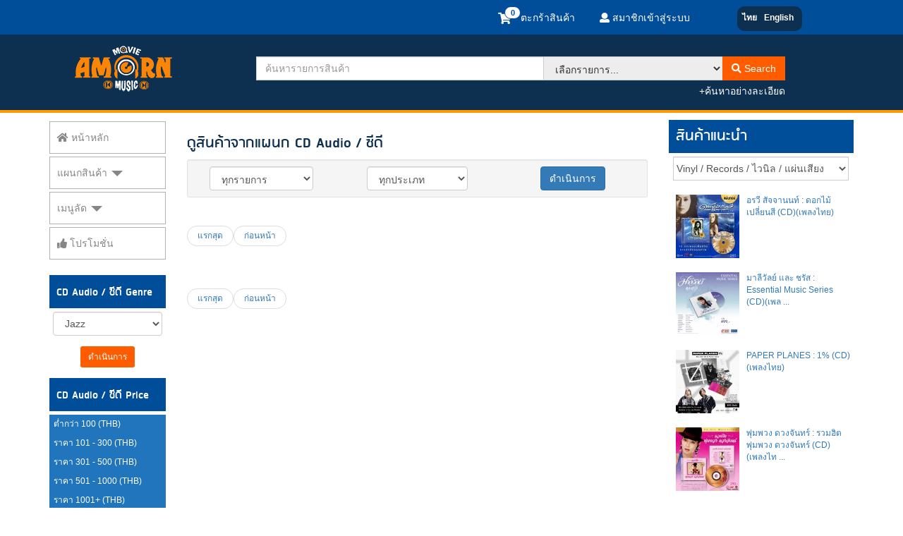

--- FILE ---
content_type: text/html; charset=UTF-8
request_url: https://www.amornmovie.com/products.php?/cdaudio/all/genre/64/34
body_size: 8181
content:
<!DOCTYPE HTML><html><head><meta charset="utf-8"><meta http-equiv="X-UA-Compatible" content="IE=edge" /><meta http-equiv="imagetoolbar" content="no" /><meta name="robots" content="index, follow" /><meta name="googlebot" content="index, follow" /><meta name="revisit-after" content="2 days" /><meta name="description" content="Amornmovie.com Thailand online shopping CD Audio / ซีดี Store จำหน่ายปลีกและส่ง DVD Blu-ray CD VCD Vinyl LP" /><meta name="keywords" content="product, dvd, bluray, blu-ray, vcd, cd, vinyl, lp, mp3, book, ร้าน, ร้านค้า, จำหน่าย, ขาย, ปลีก, ส่ง, ดีวีดี, บลูเรย์, ซีดี, วีซีดี, movie, music, concert, hidef, wholesale, sale, amorn, amornmovie, shop, shopping, store, ecommerce, thailand, thai" /><meta name="Author" content="Siam Net Design, siamnetdesign.com" /><meta name="Designer" content="Siam Net Design, siamnetdesign.com" /><meta name="viewport" content="width=device-width, initial-scale=1.0" /><title>Product CD Audio / ซีดี Store on Amornmovie.com Thailand online shopping DVD Blu-ray CD VCD Vinyl LP retail and wholesale center</title><script type="text/javascript" src="js/jquery.min.js"></script><script type="text/javascript" src="js/jq.browser.js"></script><script type="text/javascript" src="js/jscore.js"></script><script type="text/javascript" src="script/calogo.js"></script><script async src="https://www.googletagmanager.com/gtag/js?id=UA-28950255-3"></script><script>window.dataLayer = window.dataLayer || [];function gtag(){dataLayer.push(arguments);}gtag('js', new Date());gtag('config', 'UA-28950255-3');</script><!-- Google Tag Manager -->
<script>(function(w,d,s,l,i){w[l]=w[l]||[];w[l].push({'gtm.start':
new Date().getTime(),event:'gtm.js'});var f=d.getElementsByTagName(s)[0],
j=d.createElement(s),dl=l!='dataLayer'?'&l='+l:'';j.async=true;j.src=
'https://www.googletagmanager.com/gtm.js?id='+i+dl;f.parentNode.insertBefore(j,f);
})(window,document,'script','dataLayer','GTM-KH4KKMNW');</script>
<!-- End Google Tag Manager --><link href="favicon.ico" rel="shortcut icon" type="image/x-icon" /><link href="css/bootstrap.css" rel="stylesheet" type="text/css" /><link href="fonts/fa/css/font-awesome.css" rel="stylesheet" type="text/css" /><link href="css/override.css" rel="stylesheet" type="text/css" /><link href="css/navtab.css" rel="stylesheet" type="text/css" /><link href="css/rowflex.css" rel="stylesheet" type="text/css" /><style type="text/css">ul#custom-sidenav {list-style: none;width: 100%;background: #CCC;margin: 0;padding: 0;}ul#custom-sidenav li a {display: block;padding: 5px 5px 5px 0.5em;background-color: #2175bc;color: #FFF;text-decoration: none;width: 100%;font-size: 0.85em;}ul#custom-sidenav li a:hover {background-color: #2586d7;color: #FFF;}</style></head><body><!-- Google Tag Manager (noscript) -->
<noscript><iframe src="https://www.googletagmanager.com/ns.html?id=GTM-KH4KKMNW"
height="0" width="0" style="display:none;visibility:hidden"></iframe></noscript>
<!-- End Google Tag Manager (noscript) --><div class="topnav"><div class="navbar navbar-default navbar-fixed-top" role="navigation"><div class="container"><div class="row"><div class="hidden-xs col-sm-3 col-md-5" style="color:#FFF;">&nbsp;</div><div class="col-xs-3 col-sm-3 col-md-3"><span class="visible-xs"><a href="cart.php"><span id="showcartitems"></span><span class="hidden-xs"> ตะกร้าสินค้า</span></a></span><div class="hidden-xs"><ul class="list-inline pull-right" style="color: #FFF;"><li id="shopcart"><a href="cart.php"><span id="showcartitems2"></span><span class="hidden-xs"> ตะกร้าสินค้า</span></a></li></ul></div></div><div id="topmembnav" class="col-xs-6 col-sm-4 col-md-2"><a href="members.php?/signin"><i class="fas fa-user"></i> สมาชิกเข้าสู่ระบบ</a></div><div class="col-xs-3 col-sm-2"><div class="visible-xs dropdown"><a href="#" class="btn btn-sm btn-link dropdown-toggle" data-toggle="dropdown" aria-haspopup="true" aria-expanded="false" id="topnav-lang-menu" style="color: #FFF;"><!-- <i class="fas fa-language fa-lg" style="color: #FFF;"></i> -->Languages</a><ul id="navlang" class="dropdown-menu" aria-labelledby="topnav-lang-menu" style="right:0; left:auto;"><li><a href="language.php?lang=th&r=cHJvZHVjdHMucGhwPy9jZGF1ZGlv" class="language" rel="nofollow">ไทย</a></li><li role="separator" class="divider"></li><li><a href="language.php?lang=en&r=cHJvZHVjdHMucGhwPy9jZGF1ZGlv" class="language" rel="nofollow">English</a></li></ul></div><div class="badge hidden-xs" style="background: #0d2f50;"><ul class="list-inline pull-right" style="color: #FFF; margin-top: 7px;"><li class="active"><a href="language.php?lang=th&r=cHJvZHVjdHMucGhwPy9jZGF1ZGlv" class="language" rel="nofollow">ไทย</a></li><li><a href="language.php?lang=en&r=cHJvZHVjdHMucGhwPy9jZGF1ZGlv" class="language" rel="nofollow">English</a></li></ul></div></div></div></div></div></div><div id="cartModal" class="modal fade" aria-hidden="true"><div class="modal-dialog"><div class="modal-content"><div class="modal-header"><button type="button" class="close" data-dismiss="modal" aria-hidden="true">&times;</button><h4 class="modal-title">ตะกร้าสินค้าของคุณ</h4></div><div class="modal-body"><p><img src="images/loading_16x16.gif" border="0" align="absmiddle" /> กำลังเรียกข้อมูล... โปรดรอ</p></div><div class="modal-footer"><button type="button" class="btn btn-danger" data-dismiss="modal">ปิดหน้าต่างนี้</button><a href="cart.php" type="button" class="btn btn-primary"><i class="fas fa-shopping-basket fa-sm"></i> ตะกร้าสินค้า</a></div></div></div></div><div id="searchModal" class="modal fade" aria-hidden="true"><div class="modal-dialog modal-sm"><div class="modal-content"><div class="modal-header"><button type="button" class="close" data-dismiss="modal" aria-hidden="true">&times;</button><h4 class="modal-title">ERROR</h4></div><div class="modal-body">โปรดตรวจสอบคำค้นหาอย่างต่ำ 2 ตัวอักษร และ เลือกรายการที่ต้องการค้นหา</div><div class="modal-footer"><button type="button" class="btn btn-danger" data-dismiss="modal">ปิดหน้าต่างนี้</button></div></div></div></div><div id="shipmentUnitModal" class="modal fade" aria-hidden="true"><div class="modal-dialog"><div class="modal-content"><div class="modal-header"><button type="button" class="close" data-dismiss="modal" aria-hidden="true">&times;</button><h4 class="modal-title">รายละเอียดค่าขนส่งพิเศษ</h4></div><div class="modal-body"><p><img src="images/loading_16x16.gif" border="0" align="absmiddle" /> กำลังเรียกข้อมูล... โปรดรอ</p></div><div class="modal-footer"><button type="button" class="btn btn-danger" data-dismiss="modal">ปิดหน้าต่างนี้</button></div></div></div></div><div id="selectDeptModal" class="modal fade" aria-hidden="true"><div class="modal-dialog modal-sm"><div class="modal-content"><div class="modal-header"><button type="button" class="close" data-dismiss="modal" aria-hidden="true">&times;</button><h4 class="modal-title">ERROR</h4></div><div class="modal-body">โปรดตรวจสอบคำค้นหาอย่างต่ำ 2 ตัวอักษร และ เลือกรายการที่ต้องการค้นหา</div><div class="modal-footer"><button type="button" class="btn btn-danger" data-dismiss="modal">ปิดหน้าต่างนี้</button></div></div></div></div><div id="toppanel"><div class="container"><div class="row"><div class="col-xs-12 col-sm-4 col-md-3"><div id="amlogo"><a href="default.php"><img src="images/amornlogo_20202.png" class="img-responsive"></a></div></div><div class="col-xs-12 col-sm-8 col-md-8"><div class="row"><div class="col-xs-12 col-sm-12"><div id="search-box"><form id="search" action="search.php" method="post" onSubmit="return(checkSearch(this));"><div class="input-group"><input type="search" class="form-control search-input" name="keyword" id="keyword" maxlength="30" placeholder="ค้นหารายการสินค้า"><div class="input-group-btn search-panel"><select id="search_dept" name="search_dept" class="btn btn-grey search-dept" style="text-align: left;"><option value="">เลือกรายการ...</option><option disabled>--</option><option value="vinyl">Vinyl / Records / ไวนิล / แผ่นเสียง</option><option value="cdaudio">CD Audio / ซีดี</option><option value="mp3">MP3</option><option value="casstte">Casstte/Tape</option><option value="bluray">Blu-ray</option><option value="bluray4k">4K UHD</option><option value="dvdvcd">DVD/VCD</option><option value="book">Books</option><option value="accessories">Accessories</option><option value="001">TURNTABLE</option><option disabled>--</option><option value="upccode">UPC Code</option><option value="cast">ศิลปิน/นักแสดง</option><option value="director">ผู้กำกับ</option></select></div><div class="input-group-btn"><button type="submit" class="btn btn-orange"><i class="fas fa-search"></i> Search</button></div></div><input type="hidden" name="snd_soft_do" value="search" /></form><div class="text-right hidden-xs" style="margin-top: 5px;"><a href="searchadv.php" style="color: #FFF;">+ค้นหาอย่างละเอียด</a></div></div></div></div></div></div></div></div><div class="container"><div class="row"><div class="col-xs-12 col-sm-3 col-md-2 no-padding"><div class="sidebar-nav"><div class="navbar navbar-inverse" role="navigation"><div class="navbar-header"><button type="button" class="navbar-toggle navbar-left" data-toggle="collapse" data-target=".sidebar-navbar-collapse" style="border: none;"><span class="sr-only">Toggle Menu</span><span class="icon-bar"></span><span class="icon-bar"></span><span class="icon-bar"></span></button><span class="visible-xs navbar-brand" style="color: #FFF;">เมนูหลัก</span></div><div class="navbar-collapse collapse sidebar-navbar-collapse"><ul class="nav navbar-nav" id="mainsidebar"><li><a href="default.php"><i class="fas fa-home"></i> หน้าหลัก</a></li><li class="dropdown"><a href="#" class="dropdown-toggle" data-toggle="dropdown" id="sidebardropdown" title="ดูเพิ่มเติม">แผนกสินค้า <span class="caret" style="border-left: 8px solid transparent; border-right: 8px solid transparent; border-top: 8px solid;"></span></a><ul class="dropdown-menu" id="mainproduct" aria-labelledby="sidebardropdown"><li><a href="products.php?/vinyl">Vinyl / Records / ไวนิล / แผ่นเสียง</a></li><li class="selected"><a href="products.php?/cdaudio">CD Audio / ซีดี</a></li><li><a href="products.php?/mp3">MP3</a></li><li><a href="products.php?/casstte">Casstte/Tape</a></li><li><a href="products.php?/bluray">Blu-ray</a></li><li><a href="products.php?/bluray4k">4K UHD</a></li><li><a href="products.php?/dvdvcd">DVD/VCD</a></li><li><a href="products.php?/book">Books</a></li><li><a href="products.php?/accessories">Accessories</a></li><li><a href="products.php?/001">TURNTABLE</a></li></ul></li><li class="dropdown"><a href="#" class="dropdown-toggle" data-toggle="dropdown" id="sidebardropdown2" title="ดูเพิ่มเติม">เมนูลัด <span class="caret" style="border-left: 8px solid transparent; border-right: 8px solid transparent; border-top: 8px solid;"></span></a><ul class="dropdown-menu" id="quickmenu" aria-labelledby="sidebardropdown2"><li><a href="searchadvresults.php?/searchadv/null/prodname/null/null/allbudget/allstatus/instock/516fe5cc32b29/allptype/5ac410f36bf2b/allpline/allstudio/allcopy/allgenre/allaudio/allvideo/allsubtitle/0">CD เพลงสากล</a></li><li><a href="searchadvresults.php?/searchadv/null/prodname/null/null/allbudget/allstatus/instock/516fe5cc32b29/allptype/5ac410f36bdc1/allpline/allstudio/allcopy/allgenre/allaudio/allvideo/allsubtitle/0">CD เพลงไทย</a></li><li><a href="searchadvresults.php?/searchadv/null/prodname/null/null/allbudget/allstatus/instock/516e4ab39d119/allptype/allpgroup/allpline/allstudio/allcopy/34/allaudio/allvideo/allsubtitle">Blu ray คอนเสิร์ต</a></li><li><a href="searchresults.php?/search/%E0%B8%9E%E0%B8%B2%E0%B8%81%E0%B8%A2%E0%B9%8C%E0%B9%84%E0%B8%97%E0%B8%A2/bluray">Blu-ray พากย์ไทย</a></li><li><a href="searchadvresults.php?/searchadv/null/prodname/null/null/allbudget/allstatus/instock/5a27803a17034/allptype/allpgroup/allpline/allstudio/allcopy/allgenre/22/allvideo/allsubtitle">4K UHD พากย์ไทย</a></li><li><a href="searchadvresults.php?/searchadv/null/prodname/null/null/allbudget/allstatus/instock/5a27803a17034/allptype/allpgroup/allpline/allstudio/allcopy/allgenre/allaudio/allvideo/1">4K UHD บรรยายไทย</a></li></ul></li><li><a href="promotions.php?/all"><i class="fas fa-thumbs-up"></i> โปรโมชั่น</a></li></ul></div></div></div><div class="hidden-xs"><div id="showcase-header"><div class="row"><div class="col-xs-12 col-sm-12"><h4>CD Audio / ซีดี Genre</h4></div></div></div><form id="getgenre" action="" method="post"><div class="row"><div class="col-sm-12"><div class="form-group" style="padding: 0 5px 0 5px; text-align: center;"><select name="genre" id="genre" class="form-control"><option value="200">50's - 60's Songs (เพลงยุค 50 - 60)</option><option value="201">70's Songs (เพลงยุค 70)</option><option value="202">80's Songs (เพลงยุค 80)</option><option value="203">90's Songs (เพลงยุค 90)</option><option value="148">Alternative</option><option value="158">Ambient Rock</option><option value="55">Audiophile</option><option value="56">Blues</option><option value="57">Bossanova</option><option value="195">Broadway Musical</option><option value="58">Children</option><option value="169">Chinese Music</option><option value="59">Classical Music</option><option value="60">Country Folk</option><option value="193">Disco</option><option value="61">EDM / Dance-Electronic</option><option value="205">Electronic pop</option><option value="164">Green Music (กรีน มิวสิค)</option><option value="150">Heavy Metal</option><option value="62">Hip-Hop</option><option value="63">Indie</option><option value="147">Indie-Rock</option><option value="165">Instrumental (เพลงบรรเลง)</option><option value="171">Japanese Music</option><option value="64" selected>Jazz</option><option value="173">Korean Music</option><option value="145">Look Krung (ลูกกรุง)</option><option value="146">Look Tung (ลูกทุ่ง)</option><option value="65">Miscellaneous</option><option value="188">Molam (หมอลำ)</option><option value="66">New-Age</option><option value="176">Oldies</option><option value="67">Opera</option><option value="68">Pop</option><option value="149">Progressive Rock</option><option value="207">Punk</option><option value="69">R&B</option><option value="70">Rap</option><option value="161">Reggae (เรกเก้)</option><option value="71">Rock</option><option value="192">Soul / Funk</option><option value="72">Soundtracks</option><option value="162">Surf Music (เซิร์ฟ มิวสิค)</option><option value="73">Thai Music</option><option value="204">Theatrical Rock</option><option value="208">Vocal</option><option value="74">World Music</option><option value="189">บทสวดมนต์</option><option value="159">ฺBlack Metal</option><option value="160">เพื่อชีวิต</option></select></div></div><div class="col-sm-12"><div class="form-group" style="text-align: center;"><button type="submit" class="hidden-xs btn btn-orange btn-sm">ดำเนินการ</button></div></div></div><input type="hidden" name="maintype" value="cdaudio"><input type="hidden" name="snd_soft_do" value="genre"></form><div id="showcase-header"><div class="row"><div class="col-xs-12 col-sm-12"><h4>CD Audio / ซีดี Price</h4></div></div></div><ul id="custom-sidenav"><li><a href="products.php?/cdaudio/all/price/lo100">ต่ำกว่า 100 (THB)</a></li><li><a href="products.php?/cdaudio/all/price/101to300">ราคา 101 - 300 (THB)</a></li><li><a href="products.php?/cdaudio/all/price/301to500">ราคา 301 - 500 (THB)</a></li><li><a href="products.php?/cdaudio/all/price/501to1000">ราคา 501 - 1000 (THB)</a></li><li><a href="products.php?/cdaudio/all/price/more1000">ราคา 1001+ (THB)</a></li></ul></div>&nbsp;<div class="hidden-xs"><p><a href="https://page.line.me/amornmovie" target="_blank"><img src="images/line-banner.gif" class="img-responsive"></a></p><!-- <p><a href="https://www.facebook.com/amornmovie" target="_blank" rel="follow"><img src="images/fb_01.jpg" class="img-responsive"></a></p> --><p><a href="https://www.facebook.com/AmornMovieAndMusic" target="_blank" rel="follow"><img src="images/fb_02.jpg" class="img-responsive"></a></p></div></div><div class="col-xs-12 col-sm-9 col-md-7"><div class="container_wrap"><div class="row"><div class="col-xs-12 col-sm-12"><div class="showcase-header"><h3>ดูสินค้าจากแผนก CD Audio / ซีดี</h3></div><form id="category" class="form-inline" action="products.php" method="post"><div class="well well-sm"><div class="row"><div class="col-xs-12 col-sm-4 text-center"><select id="time" name="time" class="form-control"><option value="all">ทุกรายการ</option><option disabled>--</option><option value="comingsoon">Coming Soon</option><option value="newrelease">New Release</option><option value="recentrelease">Recent Release</option><option value="releasedlist">Released List</option></select></div><div class="col-xs-12 col-sm-4 text-center"><select id="filter" name="filter" class="form-control"><option value="all">ทุกประเภท</option><option disabled>--</option><option value="5ac410f36b201">Thai Distributor</option><option value="5ac410f36b399">Import CD</option></select></div><div class="col-xs-12 col-sm-4 text-center"><button class="btn btn-primary btn-full" type="submit">ดำเนินการ</button></div></div></div><input type="hidden" name="maintype" value="cdaudio"><input type="hidden" name="snd_soft_do" value="filter" /></form><div class="row" style="padding: 0;"><div class="hidden-xs col-sm-3 col-md-4" style="font-size: 0.85em;"><ul class="pager" style="text-align: left;"><li><a href="products.php?/cdaudio/all/genre/64/0">แรกสุด</a></li><span class="hidden-sm"><li><a href="products.php?/cdaudio/all/genre/64/33">ก่อนหน้า</a></li></span></ul></div><div class="col-xs-12 col-sm-6 col-md-4 text-center"><ul class="pagination pagination-sm"><li class="visible-xs-inline visible-sm-inline"><a href="products.php?/cdaudio/all/genre/64/33" aria-label="Previous"><span aria-hidden="true">&laquo;</span></a></li></ul></div><div class="hidden-xs col-sm-3 col-md-4" style="font-size: 0.85em;"><ul class="pager" style="text-align: right;"><span class="hidden-sm"></span></ul></div></div><div id="container_prod" class="row list-group"><div class="row-flex"></div></div><div class="row" style="padding: 0;"><div class="hidden-xs col-sm-3 col-md-4" style="font-size: 0.85em;"><ul class="pager" style="text-align: left;"><li><a href="products.php?/cdaudio/all/genre/64/0">แรกสุด</a></li><span class="hidden-sm"><li><a href="products.php?/cdaudio/all/genre/64/33">ก่อนหน้า</a></li></span></ul></div><div class="col-xs-12 col-sm-6 col-md-4 text-center"><ul class="pagination pagination-sm"><li class="visible-xs-inline visible-sm-inline"><a href="products.php?/cdaudio/all/genre/64/33" aria-label="Previous"><span aria-hidden="true">&laquo;</span></a></li></ul></div><div class="hidden-xs col-sm-3 col-md-4" style="font-size: 0.85em;"><ul class="pager" style="text-align: right;"><span class="hidden-sm"></span></ul></div></div></div></div></div></div><div class="visible-md visible-lg col-xs-12 col-md-3"><div class="row"><div class="col-sm-12"><div style="margin-bottom: 10px;"><div id="showcase-header"><div class="row"><div class="col-xs-12 col-md-12"><h3>สินค้าแนะนำ</h3></div></div></div><select id="recommend" class="form-control" style="border-radius: 0; width: 95%; margin: 0 auto; padding: 0;"><option value="">Vinyl / Records / ไวนิล / แผ่นเสียง</option><option value="1">CD Audio / ซีดี</option><option value="2">Books</option></select><ul id="recommendtabs" class="nav nav-tabs hidden-xs hidden-sm hidden-md hidden-lg" role="tablist"><li><a href="#recommend_vinyl" rel="nofollow">Vinyl / Records / ไวนิล / แผ่นเสียง</a></li><li class="active"><a href="#recommend_cdaudio" rel="nofollow">CD Audio / ซีดี</a></li><li><a href="#recommend_book" rel="nofollow">Books</a></li></ul><div class="tab-content" style="padding: 10px 0; min-height: 100px;"><div class="tab-pane fade in" id="recommend_vinyl"><div class="product-grid" style="padding: 10px 5px 10px 0;"><div class="media" style="padding: 0 0 0 10px;"><div class="media-left"><div class="box-ribbon"><a href="productdetails.php?/vinyl/AAA0054654/HYBS-WELL-DONE-2025-EDITIONLPVinylแผ่นเสียงเพลงไทย" title="HYBS : WELL DONE (2025 EDITION)(LP)(Vinyl)(แผ่นเสียง)(เพลงไทย)"><img src="imgcdn/prodimg/s/f_1753936976688af4504b612.jpg" class="media-object" /></a></div></div><div class="media-body" style="font-size: 12px;"><a href="productdetails.php?/vinyl/AAA0054654/HYBS-WELL-DONE-2025-EDITIONLPVinylแผ่นเสียงเพลงไทย" title="HYBS : WELL DONE (2025 EDITION)(LP)(Vinyl)(แผ่นเสียง)(เพลงไทย)">HYBS : WELL DONE (2025 EDITION)(LP)(Vinyl)(แผ่นเสียง)(เ ...</a></div></div></div><div class="product-grid" style="padding: 10px 5px 10px 0;"><div class="media" style="padding: 0 0 0 10px;"><div class="media-left"><div class="box-ribbon"><a href="productdetails.php?/vinyl/AAA0054706/Yokee-Playboy-Super-Swinging-LPVinylแผ่นเสียงเพลงไ" title="Yokee Playboy : Super Swinging (LP)(Vinyl)(แผ่นเสียง)(เพลงไทย)"><img src="imgcdn/prodimg/s/f_175825936468cce8a4d284c.jpg" class="media-object" /></a></div></div><div class="media-body" style="font-size: 12px;"><a href="productdetails.php?/vinyl/AAA0054706/Yokee-Playboy-Super-Swinging-LPVinylแผ่นเสียงเพลงไ" title="Yokee Playboy : Super Swinging (LP)(Vinyl)(แผ่นเสียง)(เพลงไทย)">Yokee Playboy : Super Swinging (LP)(Vinyl)(แผ่นเสียง)(เ ...</a></div></div></div><div class="product-grid" style="padding: 10px 5px 10px 0;"><div class="media" style="padding: 0 0 0 10px;"><div class="media-left"><div class="box-ribbon"><a href="productdetails.php?/vinyl/AAA0054581/SCRUBB-Piano-Comun-Vol2-LPVinylแผ่นเสียงเพลงบรรเลง" title="SCRUBB : Piano Común, Vol.2 (LP)(Vinyl)(แผ่นเสียง)(เพลงบรรเลง)"><img src="imgcdn/prodimg/s/f_1745545951680aeadf16bc8.jpg" class="media-object" /></a></div></div><div class="media-body" style="font-size: 12px;"><a href="productdetails.php?/vinyl/AAA0054581/SCRUBB-Piano-Comun-Vol2-LPVinylแผ่นเสียงเพลงบรรเลง" title="SCRUBB : Piano Común, Vol.2 (LP)(Vinyl)(แผ่นเสียง)(เพลงบรรเลง)">SCRUBB : Piano Común, Vol.2 (LP)(Vinyl)(แผ่นเสียง)(เพลง ...</a></div></div></div><div class="product-grid" style="padding: 10px 5px 10px 0;"><div class="media" style="padding: 0 0 0 10px;"><div class="media-left"><div class="box-ribbon"><a href="productdetails.php?/vinyl/AAA0054684/Pami-pity-dirty-kiss-me-blue-7-rdquo-LPVinylแผ่นเส" title="Pami : pity dirty / kiss me blue (7”) (LP)(Vinyl)(แผ่นเสียง)(เพลงสากล)"><img src="imgcdn/prodimg/s/f_175644453668b1377886bd0.jpg" class="media-object" /></a></div></div><div class="media-body" style="font-size: 12px;"><a href="productdetails.php?/vinyl/AAA0054684/Pami-pity-dirty-kiss-me-blue-7-rdquo-LPVinylแผ่นเส" title="Pami : pity dirty / kiss me blue (7”) (LP)(Vinyl)(แผ่นเสียง)(เพลงสากล)">Pami : pity dirty / kiss me blue (7”) (LP)(Vinyl)(แผ่นเ ...</a></div></div></div></div><div class="tab-pane fade in active" id="recommend_cdaudio"><div class="product-grid" style="padding: 10px 5px 10px 0;"><div class="media" style="padding: 0 0 0 10px;"><div class="media-left"><div class="box-ribbon"><a href="productdetails.php?/cdaudio/AAA0054551/อรวี-สัจจานนท์-ดอกไม้เปลี่ยนสี-CDเพลงไทย" title="อรวี สัจจานนท์ : ดอกไม้เปลี่ยนสี (CD)(เพลงไทย)"><img src="imgcdn/prodimg/s/f_174114536967c7c5196463f.jpg" class="media-object" /></a></div></div><div class="media-body" style="font-size: 12px;"><a href="productdetails.php?/cdaudio/AAA0054551/อรวี-สัจจานนท์-ดอกไม้เปลี่ยนสี-CDเพลงไทย" title="อรวี สัจจานนท์ : ดอกไม้เปลี่ยนสี (CD)(เพลงไทย)">อรวี สัจจานนท์ : ดอกไม้เปลี่ยนสี (CD)(เพลงไทย)</a></div></div></div><div class="product-grid" style="padding: 10px 5px 10px 0;"><div class="media" style="padding: 0 0 0 10px;"><div class="media-left"><div class="box-ribbon"><a href="productdetails.php?/cdaudio/AAA0054568/มาลีวัลย์-��-และ-��-ชรัส-��-Essential-Music-Series" title="มาลีวัลย์​ และ​ ชรัส​ : Essential Music Series (CD)(เพลงไทย)"><img src="imgcdn/prodimg/s/f_174349906067ebaf34a6ebd.jpg" class="media-object" /></a></div></div><div class="media-body" style="font-size: 12px;"><a href="productdetails.php?/cdaudio/AAA0054568/มาลีวัลย์-��-และ-��-ชรัส-��-Essential-Music-Series" title="มาลีวัลย์​ และ​ ชรัส​ : Essential Music Series (CD)(เพลงไทย)">มาลีวัลย์​ และ​ ชรัส​ : Essential Music Series (CD)(เพล ...</a></div></div></div><div class="product-grid" style="padding: 10px 5px 10px 0;"><div class="media" style="padding: 0 0 0 10px;"><div class="media-left"><div class="box-ribbon"><a href="productdetails.php?/cdaudio/AAA0054528/PAPER-PLANES-1-CDเพลงไทย" title="PAPER PLANES : 1% (CD)(เพลงไทย)"><img src="imgcdn/prodimg/s/f_1738296022679c4ad6ee54d.jpg" class="media-object" /></a></div></div><div class="media-body" style="font-size: 12px;"><a href="productdetails.php?/cdaudio/AAA0054528/PAPER-PLANES-1-CDเพลงไทย" title="PAPER PLANES : 1% (CD)(เพลงไทย)">PAPER PLANES : 1% (CD)(เพลงไทย)</a></div></div></div><div class="product-grid" style="padding: 10px 5px 10px 0;"><div class="media" style="padding: 0 0 0 10px;"><div class="media-left"><div class="box-ribbon"><a href="productdetails.php?/cdaudio/AAA0054578/พุ่มพวง-ดวงจันทร์-รวมฮิตพุ่มพวง-ดวงจันทร์-CDเพลงไท" title="พุ่มพวง ดวงจันทร์ : รวมฮิตพุ่มพวง ดวงจันทร์ (CD)(เพลงไทย)"><img src="imgcdn/prodimg/s/f_17452152986805df42dd696.jpg" class="media-object" /></a></div></div><div class="media-body" style="font-size: 12px;"><a href="productdetails.php?/cdaudio/AAA0054578/พุ่มพวง-ดวงจันทร์-รวมฮิตพุ่มพวง-ดวงจันทร์-CDเพลงไท" title="พุ่มพวง ดวงจันทร์ : รวมฮิตพุ่มพวง ดวงจันทร์ (CD)(เพลงไทย)">พุ่มพวง ดวงจันทร์ : รวมฮิตพุ่มพวง ดวงจันทร์ (CD)(เพลงไท ...</a></div></div></div></div><div class="tab-pane fade in" id="recommend_mp3"></div><div class="tab-pane fade in" id="recommend_casstte"></div><div class="tab-pane fade in" id="recommend_bluray"></div><div class="tab-pane fade in" id="recommend_bluray4k"></div><div class="tab-pane fade in" id="recommend_dvdvcd"></div><div class="tab-pane fade in" id="recommend_book"><div class="product-grid" style="padding: 10px 5px 10px 0;"><div class="media" style="padding: 0 0 0 10px;"><div class="media-left"><div class="box-ribbon"><a href="productdetails.php?/book/AAA0052608/Scrubb-Book-SET-Myplaylist-Munin-X-Scrubb-Book" title="Scrubb : Book SET [Limited] Myplaylist Munin X Scrubb - Book"><img src="imgcdn/prodimg/s/f_161949166360877b4f12494.jpg" class="media-object" /></a></div></div><div class="media-body" style="font-size: 12px;"><a href="productdetails.php?/book/AAA0052608/Scrubb-Book-SET-Myplaylist-Munin-X-Scrubb-Book" title="Scrubb : Book SET [Limited] Myplaylist Munin X Scrubb - Book">Scrubb : Book SET [Limited] Myplaylist Munin X Scrubb - ...</a></div></div></div><div class="product-grid" style="padding: 10px 5px 10px 0;"><div class="media" style="padding: 0 0 0 10px;"><div class="media-left"><div class="box-ribbon"><a href="productdetails.php?/book/AAA0051384/เอิ๊ต-ภัทรวี-แจนจัง-เจตสุภา-อยากให้มาด้วยกัน-Book" title="เอิ๊ต ภัทรวี, แจนจัง เจตสุภา : อยากให้มาด้วยกัน (Book)"><img src="imgcdn/prodimg/s/f_15823551195e50d2af70b26.jpg" class="media-object" /></a></div></div><div class="media-body" style="font-size: 12px;"><a href="productdetails.php?/book/AAA0051384/เอิ๊ต-ภัทรวี-แจนจัง-เจตสุภา-อยากให้มาด้วยกัน-Book" title="เอิ๊ต ภัทรวี, แจนจัง เจตสุภา : อยากให้มาด้วยกัน (Book)">เอิ๊ต ภัทรวี, แจนจัง เจตสุภา : อยากให้มาด้วยกัน (Book)</a></div></div></div></div><div class="tab-pane fade in" id="recommend_accessories"></div><div class="tab-pane fade in" id="recommend_001"></div></div></div></div><div class="col-md-12"></div></div></div></div></div><footer class="footer"><div id="sitemap"><div class="container"><div class="row"><div class="col-xs-12 col-md-3"><p class="header">สินค้า</p><a href="promotions.php?/all">โปรโมชั่น</a><br class="hidden-xs"><span class="visible-xs-inline">&nbsp;|&nbsp;</span><a href="comingsoon.php?/all">Coming Soon</a><br class="hidden-xs"><span class="visible-xs-inline">&nbsp;|&nbsp;</span><a href="newrelease.php?/all">New Release</a><br class="hidden-xs"><span class="visible-xs-inline">&nbsp;|&nbsp;</span><a href="recentrelease.php?/all">Recent Release</a><br class="hidden-xs"><span class="visible-xs-inline">&nbsp;|&nbsp;</span><a href="releasedlist.php?/all">Released List</a><br class="hidden-xs"><span class="visible-xs-inline">&nbsp;|&nbsp;</span><a href="productrepriced.php?/all">Product Repriced</a></div><div class="col-xs-6 col-md-3 hidden-xs"><p class="header">แผนกสินค้า</p><a href="products.php?/vinyl">Vinyl / Records / ไวนิล / แผ่นเสียง</a><br><a href="products.php?/cdaudio">CD Audio / ซีดี</a><br><a href="products.php?/mp3">MP3</a><br><a href="products.php?/casstte">Casstte/Tape</a><br><a href="products.php?/bluray">Blu-ray</a><br><a href="products.php?/bluray4k">4K UHD</a><br><a href="products.php?/dvdvcd">DVD/VCD</a><br><a href="products.php?/book">Books</a><br><a href="products.php?/accessories">Accessories</a><br><a href="products.php?/001">TURNTABLE</a><br></div><div class="col-xs-12 col-md-3"><p class="header">บริษัท อมรมูฟวี่ จำกัด</p><a href="aboutus.php">เกี่ยวกับเรา</a><br class="hidden-xs"><span class="visible-xs-inline">&nbsp;|&nbsp;</span><a href="contact.php">ติดต่อเรา</a><br class="hidden-xs"><span class="visible-xs-inline">&nbsp;|&nbsp;</span><a href="contact.php#map">ที่ตั้งร้านค้า</a><br class="hidden-xs"><span class="visible-xs-inline">&nbsp;|&nbsp;</span><a href="agreement.php">ข้อตกลง</a><br class="hidden-xs"><span class="visible-xs-inline">&nbsp;|&nbsp;</span><a href="privacypolicy.php">นโยบายความเป็นส่วนตัว</a><br class="hidden-xs"><span class="visible-xs-inline">&nbsp;|&nbsp;</span><a href="support.php">ช่วยเหลือสนับสนุน</a></div><div class="col-xs-6 col-md-3 hidden-xs"><div class="row"><div class="col-xs-12 col-lg-12"><div class="hidden-xs text-right"><script language="JavaScript" type="text/javascript">TrustLogo("https://www.amornmovie.com/images/sectigo_trust_seal_md_106x42.png", "SC5", "none");</script></div></div></div></div></div></div></div><div class="container"><div class="copyright">ลิขสิทธิ์ &copy; 2026-2027 โดย บริษัท อมรมูฟวี่ จำกัด , ทะเบียนพาณิชย์อิเล็กทรอนิกส์เลขที่: 7100103028520<span class="hidden-xs"><br />สำนักงานใหญ่: 416-418 ถนน วรจักร, เขต ป้อมปราบฯ, กรุงเทพฯ 10100, ประเทศไทย โทรศัพท์: (+66) 02-226-4060~5 โทรสาร: (+66) 02-226-4066<br />ห้ามทำซ้ำ ลอกเลียน ปลอมแปลง ดัดแปลง ในทุกส่วนประกอบใดๆ ทั้งหมดของเวบไซต์ โดยไม่ได้รับการยินยอมจาก บริษัท อมรมูฟวี่ จำกัด</span></div></div></footer><script type="text/javascript">var Tawk_API=Tawk_API||{}, Tawk_LoadStart=new Date();(function(){var s1=document.createElement("script"),s0=document.getElementsByTagName("script")[0];s1.async=true;s1.src='https://embed.tawk.to/634aaddcdaff0e1306d2233c/1gfdrea0p';s1.charset='UTF-8';s1.setAttribute('crossorigin','*');s0.parentNode.insertBefore(s1,s0);})();</script><script type="text/javascript" src="js/bootstrap.js"></script><script type="text/javascript" src="js/bs-resptabs.js"></script><script type="text/javascript" src="js/bs3-validator.js"></script><script type="text/javascript" src="js/jq.lazyload.min.js"></script><script type="text/javascript" src="js/jq.mh.js"></script><script type="text/javascript" src="js/bs-add-clear.js"></script><script type="text/javascript" src="js/jscore.inc.js"></script><script type="text/javascript">$(function(){fakewaffle.responsiveTabs(['xs','sm']);$('#recommend').on('change', function(e){$('#recommendtabs li a').eq($(this).val()).tab('show');});$('img#prodimg').lazyload({});$('form#search #keyword').addClear();});</script></body></html>